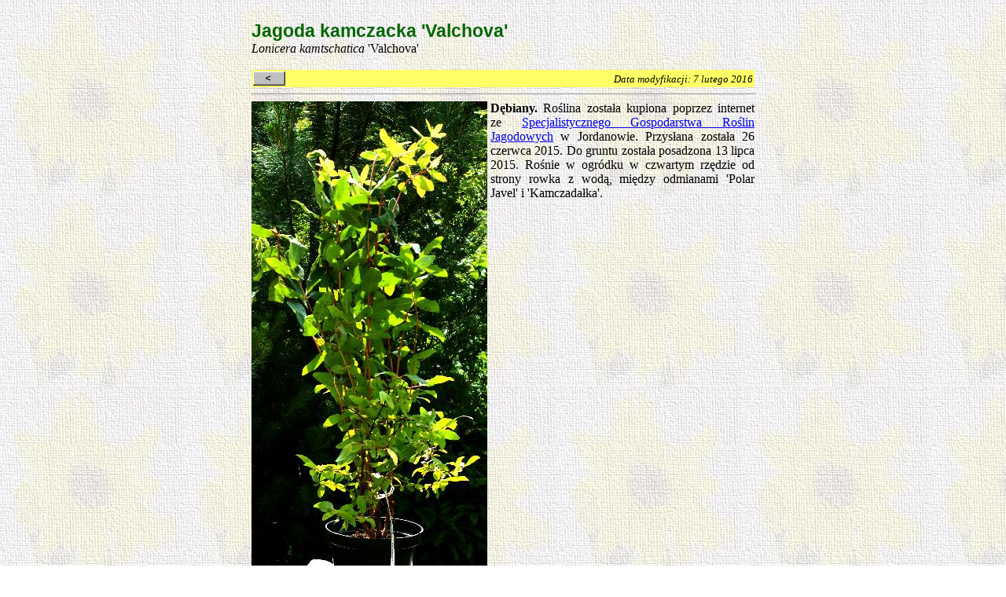

--- FILE ---
content_type: text/html
request_url: http://debiany.pl/drzewa/jagoda/jagoda_kamczacka_valchova.html
body_size: 3217
content:
<!DOCTYPE html PUBLIC "-//W3C//DTD HTML 4.01 Transitional//EN">
<html>
<head>
  <meta http-equiv="content-type"
 content="text/html; charset=ISO-8859-1">
  <title>Lonicera kamtschatica 'Valchova'</title>
  <meta content="S&#322;awomir Kalinowski" name="author">
</head>
<body style="background-image: url(tlo2.jpg);">
<div align="center"><br>
<table style="width: 640px;" border="0" cellpadding="0" cellspacing="0">
  <tbody>
    <tr>
      <td style="vertical-align: top;"><big
 style="font-family: helvetica,arial,sans-serif; font-weight: bold; color: rgb(0, 102, 0);"><big>Jagoda
kamczacka 'Valchova'</big></big><br>
      <i>Lonicera kamtschatica</i> 'Valchova'<br>
      <br>
      <table
 style="background-color: rgb(255, 255, 102); width: 100%; text-align: left;"
 border="0" cellpadding="2" cellspacing="0">
        <tbody>
          <tr>
            <td style="vertical-align: bottom;"><a
 href="javascript:history.back();"><img alt="" src="back.gif"
 style="border: 0px solid ; width: 41px; height: 18px;" height="18"
 width="41"></a><br>
            </td>
            <td style="text-align: right; vertical-align: bottom;"><small><i>Data
modyfikacji: 7 lutego 2016<br>
            </i></small></td>
          </tr>
        </tbody>
      </table>
      <hr size="2" width="100%">
      <table border="0" cellpadding="0" cellspacing="0" width="100%">
        <tbody>
          <tr>
            <td valign="top"><img alt=""
 title="Ro&#347;lina po przywiezieniu do D&#281;bian, 28 czerwca 2015"
 src="jagoda_kamczacka_valchova_1.jpg"
 style="width: 300px; height: 600px;"><br>
            </td>
            <td valign="top">&nbsp;<br>
            </td>
            <td align="justify" valign="top"><span
 style="font-weight: bold;">D&#281;biany.</span> Ro&#347;lina zosta&#322;a kupiona
poprzez internet ze <a target="_blank" href="http://www.rosliny.net/">Specjalistycznego
Gospodarstwa Ro&#347;lin Jagodowych</a> w Jordanowie.
Przys&#322;ana zosta&#322;a 26 czerwca 2015. Do gruntu zosta&#322;a posadzona 13 lipca
2015. Ro&#347;nie w ogr&oacute;dku w czwartym rz&#281;dzie od strony rowka z
wod&#261;, mi&#281;dzy odmianami 'Polar Javel' i 'Kamczada&#322;ka'. </td>
          </tr>
        </tbody>
      </table>
      <hr size="2" width="100%"><img alt="" title="28 czerwca 2015"
 src="jagoda_kamczacka_valchova_2.jpg"
 style="width: 640px; height: 480px;"><br>
      <hr size="2" width="100%"><img alt="" title="28 czerwca 2015"
 src="jagoda_kamczacka_valchova_3.jpg"
 style="width: 640px; height: 480px;"><br>
      <hr size="2" width="100%"><img alt="" title="28 czerwca 2015"
 src="jagoda_kamczacka_valchova_4.jpg"
 style="width: 640px; height: 480px;"><br>
      <hr size="2" width="100%"><img alt="" title="28 czerwca 2015"
 src="jagoda_kamczacka_valchova_5.jpg"
 style="width: 640px; height: 480px;"><br>
      <hr size="2" width="100%"><img alt="" title="28 czerwca 2015"
 src="jagoda_kamczacka_valchova_6.jpg"
 style="width: 640px; height: 480px;"><br>
      <hr size="2" width="100%"><img alt="" title="28 czerwca 2015"
 src="jagoda_kamczacka_valchova_7.jpg"
 style="width: 640px; height: 480px;"><br>
      <hr size="2" width="100%"></td>
    </tr>
  </tbody>
</table>
</div>
</body>
</html>
